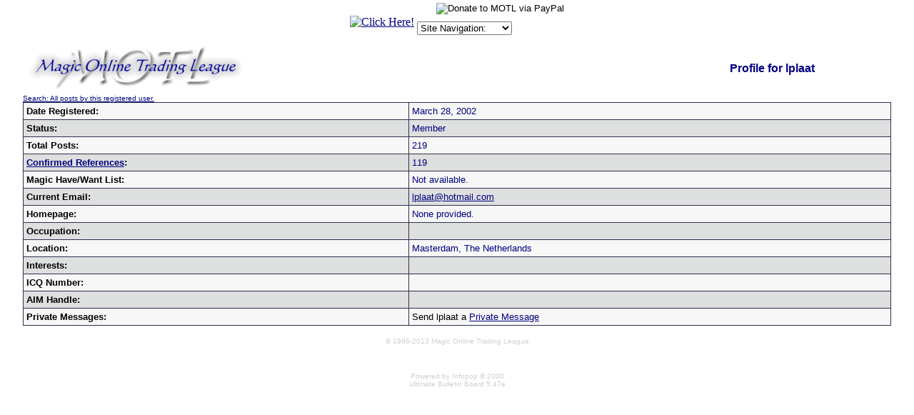

--- FILE ---
content_type: text/html
request_url: http://classic.magictraders.com/cgi-bin/ubb/ubbmisc.cgi?action=getbio&UserName=lplaat
body_size: 3431
content:
<HTML>
<HEAD><META NAME="description" CONTENT="The most popular place to trade Magic: The Gathering cards online!">
<META NAME="keywords" CONTENT="magic the gathering, magic, trading, card, cards, motl, trading league, price guide">
<meta name="MSSmartTagsPreventParsing" content="TRUE">
<BASE HREF="http://classic.magictraders.com/cgi-bin/ubb/">
<style>
.select {
color: #ffffff;
font-size: 10px;
font-family: verdana;
background-color: #313152
}
.OVR {
background-color: #BEE1FF;
border-width: 1px;
border-style: solid;
border-color: #239BFF;
}
.OUT {
background-color: #dedfdf;
border-width: 1px;
border-style: solid;
border-color: #dedfdf;
}
</style></HEAD>
 <BODY bgcolor="#ffffff"  text="#000000" link="#000080" alink="#800000" vlink="#2f2f4f" marginheight=0 marginwidth=0 topmargin=0 leftmargin=0 rightmargin=0>
 <script language="JavaScript" type="text/javascript">
<!--
   function gotoSite(obj)
      {
          var s;
          s=obj.options[obj.selectedIndex].value
                         location.href=s;
          }
var ua    = navigator.userAgent;
var d     = document;
var w     = window;
var edit  = false;
var start = -1;
var end   = -1;
var len   = -1;
if (d.selection || (ua.indexOf('Gecko') >= 0 && ua.indexOf('Safari') < 0)) {
 edit = true;
}
function getText(field) {
 if (d.selection) {
  return d.selection.createRange().text;
 }
 else {
  len   = field.textLength;
  start = field.selectionStart;
  end   = field.selectionEnd;
  if (end == 1 || end == 2) {
   end = len;
  }
  return field.value.substring(start, end);
 }
}
function setText(field, value) {
 field.focus();
 if (d.selection) {
  d.selection.createRange().text = value;
 }
 else if (len && (start >= 0) && end) {
  field.value = field.value.substring(0, start) + value + field.value.substr(end, len);
 }
 else {
  field.value = field.value + value;
 }
}
function wrapSelection(field, left, right) {
 if (!edit) {
  return;
 }
 var value = getText(field);
 if (value) {
  setText(field, left + value + right);
 } else {
  field.value = field.value + left + right;
 }
 return false;
}
function wrapWithColor(field, thecolor) {
 if ((!edit) || (thecolor=='')) {
  return;
 }
 var value = getText(field);
 var left = '[' + thecolor + ']';
 var right = '[/' + thecolor + ']';
 if (value) {
  setText(field, left + value + right);
 } else {
  field.value = field.value + left + right;
 }
 field.focus();
 return false;
}
function wrapSelectionWithLink(field) {
 if (!edit) {
  return;
 }
 var url = prompt("Enter URL:", "http://");
 if (url != null) {
  var left  = "[url=" + url + "]";
  var right = "[/url]";
  wrapSelection(field, left, right);
 }
 return false;
}
function wrapSelectionWithQuote(field) {
 if (!edit) {
  return;
 }
 var quotedperson = prompt("What/Who are you quoting:", "");
 if (quotedperson != null) {
  if (quotedperson != "") {
   var left  = "[quote]Originally posted by "+quotedperson+":\n[b]";
   var right = "[/b][/quote]";
   wrapSelection(field, left, right);
  } else {
   var left  = "[quote][b]";
   var right = "[/b][/quote]";
   wrapSelection(field, left, right);
  }
 }
 return false;
}
function wrapSelectionWithCard(field) {
 if (!edit) {
  return;
 }
 var value = getText(field);
 var cardtolink = prompt("What card do you want linked:", value);
 if (cardtolink != null) {
  if (cardtolink != "") {
   var left  = "[URL=http://classic.magictraders.com/cgi-bin/autocard.cgi?"+escape(cardtolink)+"]";
   var right = "[/URL]";
   if (value) {
     wrapSelection(field, left, right);
   } else {
     setText(field, left + cardtolink + right);
   }
  }
 }
 return false;
}
function insertchar(field, text) {
  if (field.createTextRange && field.caretPos) {
    var caretPos = field.caretPos;
    caretPos.text = caretPos.text.charAt(caretPos.text.length - 1) == ' ' ? caretPos.text + text + ' ' : caretPos.text + text;
    field.focus();
  } else {
    field.value  += text;
    field.focus();
  }
}
function storeCaret(textEl) {
 if (textEl.createTextRange) textEl.caretPos = document.selection.createRange().duplicate();
}
function showhelp() {
	var win3 = open('http://classic.magictraders.com/ubb/ubbcode.html','Help','scrollbars=yes,resizable=yes,height=450,width=630');
}
// -->
</script>
<img src="/clearpixel.gif"><CENTER><TABLE CELLSPACING=0 CELLPADDING=2 BORDER=0><TR>
<TD>


<!-- SHOW AND SELL : NON-SSI CODE START -->
<TABLE CELLSPACING="0" CELLPADDING="0" BORDER="0"><TR><TD><CENTER>
<A HREF="http://classic.magictraders.com/cgi-bin/showsell.pl?redirect=yes&ssi=no" target="_top">
<IMG SRC="http://classic.magictraders.com/cgi-bin/showsell.pl?ssi=no" BORDER=0 ALT="Click Here!"><BR>
</a></center></td></tr></table>
<!-- SHOW AND SELL : NON-SSI CODE END -->


</td>
<td><table CELLSPACING=0 CELLPADDING=0 BORDER=0 align="center"><tr><td>
<font size="1" FACE="Verdana, Arial, Helvetica">
<form ACTION="https://www.paypal.com/cgi-bin/webscr" METHOD="POST">
<input TYPE="hidden" NAME="cmd" VALUE="_xclick">
<input TYPE="hidden" NAME="business" VALUE="leshrac@magictraders.com"><input TYPE="hidden" NAME="return" VALUE="http://classic.magictraders.com/thank_you.shtml"><input TYPE="hidden" NAME="item_name" VALUE="Donate to MOTL"><input TYPE="hidden" NAME="item_number" VALUE="Donate"><input TYPE="hidden" NAME="no_shipping" VALUE="1"><input TYPE="hidden" NAME="cancel_return" VALUE="http://classic.magictraders.com">
���������<input TYPE="image" SRC="http://images.paypal.com/images/x-click-but04.gif" BORDER="0" NAME="submit" ALT="Donate to MOTL via PayPal">
</form></font>
</td></tr><tr><td>
<font size="1" FACE="Verdana, Arial, Helvetica">
<form NAME="form1" METHOD="post" ACTION>
<select NAME="SiteSelector" SIZE="1" LANGUAGE="Javascript" type="text/javascript" CLASS="dropdown" onChange="gotoSite(this)">
<option VALUE="http://forums.magictraders.com/Ultimate.cgi?action=intro&BypassCookie=true">Site Navigation:</option>
<option VALUE="javascript:void(window.open('http://rulings.magictraders.com/search.html', '_blank','toolbar=no,location=no,menubar=no,width=450,height=350,resizable=yes,status=no,scrollbars=yes'))">Rulings Search</option>
<option VALUE="http://classic.magictraders.com/pricelists/">Price Guides</option>
<option VALUE="http://forums.magictraders.com/refcheck.cgi">Reference Checker</option>
<option VALUE="http://classic.magictraders.com/chat.shtml">Chat Room</option>
<option VALUE="http://forums.magictraders.com/auction.cgi">Auction Board</option>
<option VALUE="http://www.magictraders.com/policies/posting">Posting Rules</option>
<option VALUE="http://www.magictraders.com/trading-tips">Trading Tips</option>
</select></form></font>
</td></tr></table>
</td></tr></table></center>
<center> 
<table width=95% border="0" cellspacing="0" cellpadding="0" align="center">
    <tr> 
      <td><A HREF="http://forums.magictraders.com/Ultimate.cgi?action=intro&BypassCookie=true"><IMG SRC="http://classic.magictraders.com/ubb/motl_ubb.gif" BORDER=0></A></td>
      <td align="center"><FONT SIZE="3" FACE="Verdana, Arial, Helvetica" COLOR="#000080""><b>Profile for lplaat</b></font>
      </td>
    </tr>
    <tr> 
      <td colspan="2"><P>
      <FONT SIZE="1" FACE="Verdana, Arial, Helvetica"><A HREF="http://forums.magictraders.com/search.cgi?action=simplesearch&ForumChoice=ALL&ExactName=yes&SearchUser=lplaat">Search: All posts by this registered user.</A></FONT>
      <P></td>
    </tr>
</table> 
 
<table border=0 cellpadding=0 cellspacing=0 width="95%"><TR><td bgcolor="#2f2f4f">
<table border=0 cellpadding=4 cellspacing=1 border=0 width=100% align=center>
<tr bgcolor="#f7f7f7"><td>
<FONT SIZE="2" FACE="Verdana, Arial, Helvetica"><B>Date Registered:</B></FONT></td>
<td><FONT SIZE="2" FACE="Verdana, Arial, Helvetica" COLOR="#000080">March 28, 2002</FONT>
</td></tr>
<tr bgcolor="#dedfdf"><td>
<FONT SIZE="2" FACE="Verdana, Arial, Helvetica"><B>Status:</B></FONT></td>
<td><FONT SIZE="2" FACE="Verdana, Arial, Helvetica" COLOR="#000080">Member</FONT>
</td></tr>
<tr bgcolor="#f7f7f7"><td>
<FONT SIZE="2" FACE="Verdana, Arial, Helvetica"><B>Total Posts:</B></FONT></td>
<td><FONT SIZE="2" FACE="Verdana, Arial, Helvetica" COLOR="#000080">219</FONT>
</td></tr>
<tr bgcolor="#dedfdf"><td>
<FONT SIZE="2" FACE="Verdana, Arial, Helvetica"><B><a href="http://refs.magictraders.com/lplaat.html" target="_top">Confirmed References</a>:</B></FONT></td>
<td><FONT SIZE="2" FACE="Verdana, Arial, Helvetica" COLOR="#000080">119</FONT>
</td></tr>
<tr bgcolor="#f7f7f7"><td>
<FONT SIZE="2" FACE="Verdana, Arial, Helvetica"><B>Magic Have/Want List:</B></FONT></td>
<td><FONT SIZE="2" FACE="Verdana, Arial, Helvetica" COLOR="#000080">Not available.</FONT>
</td></tr>
<tr bgcolor="#dedfdf"><td>
<FONT SIZE="2" FACE="Verdana, Arial, Helvetica"><B>Current Email:</B></FONT></td>
<td><FONT SIZE="2" FACE="Verdana, Arial, Helvetica" COLOR="#000080"><A HREF="mailto:%6c%70%6c%61%61%74%40%68%6f%74%6d%61%69%6c%2e%63%6f%6d">&#108;&#112;l&#97;&#97;&#116;&#64;&#104;&#111;&#116;ma&#105;&#108;&#46;c&#111;&#109;</A></FONT>
</td></tr>
<TR bgcolor="#f7f7f7">
<td><FONT SIZE="2" FACE="Verdana, Arial, Helvetica"><B>Homepage:</B></font></td>
<td><FONT SIZE="2" FACE="Verdana, Arial, Helvetica" COLOR="#000080">None provided.</font>
</td></tr>
<TR bgcolor="#dedfdf">
<td><FONT SIZE="2" FACE="Verdana, Arial, Helvetica"><B>Occupation:</B></font></td>
<td><FONT SIZE="2" FACE="Verdana, Arial, Helvetica" COLOR="#000080">&nbsp;</font>
</td></tr>
<TR bgcolor="#f7f7f7">
<td><FONT SIZE="2" FACE="Verdana, Arial, Helvetica"><B>Location:</B></font></td>
<td><FONT SIZE="2" FACE="Verdana, Arial, Helvetica" COLOR="#000080">Masterdam, The Netherlands</font>
</td></tr>
<TR bgcolor="#dedfdf">
<td><FONT SIZE="2" FACE="Verdana, Arial, Helvetica"><B>Interests:</B></font></td>
<td><FONT SIZE="2" FACE="Verdana, Arial, Helvetica" COLOR="#000080">&nbsp;</font>
</td></tr>
<TR bgcolor="#f7f7f7">
<td><FONT SIZE="2" FACE="Verdana, Arial, Helvetica"><B>ICQ Number:</B></font></td>
<td><FONT SIZE="2" FACE="Verdana, Arial, Helvetica" COLOR="#000080">&nbsp;</font>
</td></tr>
<TR bgcolor="#dedfdf">
<td><FONT SIZE="2" FACE="Verdana, Arial, Helvetica"><B>AIM Handle:</B></font></td>
<td><FONT SIZE="2" FACE="Verdana, Arial, Helvetica" COLOR="#000080">&nbsp;</font>
</td></tr>
<TR bgcolor="#f7f7f7">
<td><FONT SIZE="2" FACE="Verdana, Arial, Helvetica"><B>Private Messages:</B></font></td>
<td><FONT SIZE="2" FACE="Verdana, Arial, Helvetica">Send lplaat a <a href="http://forums.magictraders.com/privatesend.cgi?sendto=lplaat" target="_blank">Private Message</a></font>
</td></tr>
<!-- Karma Hack -->

</table>
</td></tr></table> 
<P>
<FONT SIZE="1" FACE="Verdana, Arial, Helvetica" COLOR="#cfcfcf">&copy; 1996-2013 Magic Online Trading League
<P>
<BR><BR>Powered by Infopop &copy; 2000<BR>
Ultimate Bulletin Board 5.47e<BR><BR><br><br></FONT>
</center>
<P>
<script language="javascript" type="text/javascript">
var gaJsHost = (("https:" == document.location.protocol) ? "https://ssl." : "http://www.");
document.write(unescape("%3Cscript src='" + gaJsHost + "google-analytics.com/ga.js' type='text/javascript'%3E%3C/script%3E"));
</script>
<script language="javascript" type="text/javascript">
try {
var pageTracker = _gat._getTracker("UA-1772117-1");
pageTracker._trackPageview();
} catch(err) {}</script>
</BODY></HTML>
